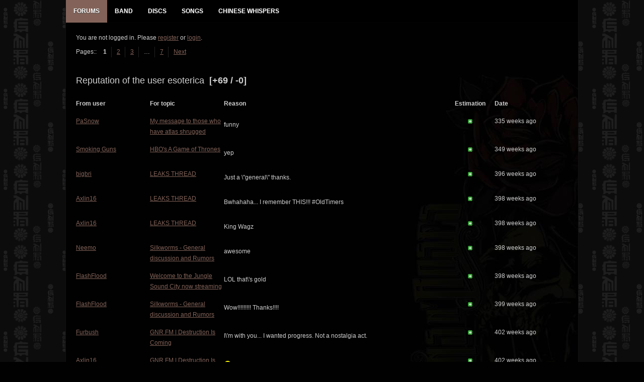

--- FILE ---
content_type: text/html; charset=utf-8
request_url: http://www.gnrevolution.com/reputation.php?uid=3501
body_size: 2654
content:
<!DOCTYPE html>
<!--[if lt IE 7 ]><html class="ie ie6" lang="en"> <![endif]-->
<!--[if IE 7 ]><html class="ie ie7" lang="en"> <![endif]-->
<!--[if IE 8 ]><html class="ie ie8" lang="en"> <![endif]-->
<!--[if (gte IE 9)|!(IE)]><!--><html lang="en"> <!--<![endif]-->
<head>
<meta charset="utf-8">
<meta name="description" content="">
<meta name="viewport" content="width=device-width, initial-scale=1">
<!--[if lt IE 9]>
<script src="https://html5shim.googlecode.com/svn/trunk/html5.js"></script>
<![endif]-->
<link rel="stylesheet" href="//code.jquery.com/ui/1.11.4/themes/smoothness/jquery-ui.css">
<!-- Reset CSS File -->
<link rel="stylesheet" type="text/css" href="css/reset.css" media="screen" />
<!-- Main CSS File -->
<link rel="stylesheet" type="text/css" href="css/style3.css" media="screen" />
<!-- basic stylesheet -->
<link rel="stylesheet" href="royalslider/royalslider.css">
<script type="text/javascript" src="https://ajax.googleapis.com/ajax/libs/jquery/1.7.1/jquery.min.js"></script>
<meta name="ROBOTS" content="NOINDEX, FOLLOW" />
<title>Reputation / GNR Evolution - Guns N Roses Forum</title>
<link rel="stylesheet" type="text/css" href="style/Evo6.css" />
<link rel="stylesheet" href="style/Evo6/css/includes.css">
</head>
<body>

<div class="newbody">

<div class="fullwrap">
		<div id="menu_div">
			<div id="navigation">
				<div id="menu">
					<ul id="nav">
					<!--	<li><a href="index.php" title="GNR Evolution Homepage"><span class="menu-label">Home</span></a></li> -->
						<li>
							<a href="index.php" title="Guns N Roses GNR Evolution Forums"  class="mmactive"><span class="menu-label">Forums</span></a>
							<ul class="menu-sub">
								
				<li id="navindex"><a href="forums.php" class="menu-subbutton"><span class="menu-label">Forums</span></a></li>
				<li id="navregister"><a href="register.php" class="menu-subbutton"><span class="menu-label">Register</span></a></li>
				<li id="navlogin"><a href="login.php" class="menu-subbutton"><span class="menu-label">Login</span></a></li>
			
							</ul>
						</li>
						<li><a href="band.php" title="Guns N Roses Band Members" ><span class="menu-label">Band</span></a></li>
						<li><a href="discography.php" title="Guns N Roses Discography Database" ><span class="menu-label">Discs</span></a></li>
						<li><a href="songs.php" title="Guns N Roses Songs Database" ><span class="menu-label">Songs</span></a></li>
						<li><a href="viewtopic.php?id=5059" title="Guns N Roses Chinese Whispers - The Making of Chinese Democracy" ><span class="menu-label">Chinese Whispers</span></a></li>
					</ul>
					
				</div><!-- #menu END-->
			</div><!-- #navigation END-->
		</div><!-- #menu_div END-->

	<div class="wrapper">
	
		<div id="punreputation" class="pun">

		<!-- Content -->
		<section class="content">
		
				<div id="brdwelcome" class="inbox">
			<p class="conl">You are not logged in. Please <a href="register.php">register</a> or <a href="login.php">login</a>.</p>
			<ul class="conr">
				<li><span>Topics: <a href="search.php?action=show_recent" title="Find topics with recent posts.">Active</a> | <a href="search.php?action=show_unanswered" title="Find topics with no replies.">Unanswered</a></span></li>
			</ul>
			<div class="clearer"></div>
		</div>
			
				<div class="postlinksb">
	<div class="inbox">
		<p class="pagelink conl">Pages:: <strong class="item1">1</strong> <a href="reputation.php?uid=3501&amp;p=2">2</a> <a href="reputation.php?uid=3501&amp;p=3">3</a> <span class="spacer">…</span> <a href="reputation.php?uid=3501&amp;p=7">7</a> <a rel="next" href="reputation.php?uid=3501&amp;p=2">Next</a></p>
		<div class="clearer"></div>
	</div>
</div>


<div class="blockform">
	<h2><span>Reputation of the user esoterica&nbsp;&nbsp;<strong>[+69 / -0] &nbsp;</strong></span></h2>
	<div class="box">
		<div class="inbox">
			<table cellspacing="0">
			<thead>
				<tr>
				<th class="tc3" style="width:15%">From user</th>
				<th class="tc3" style="width:15%">For topic</th>
				<th class="tc3"  style="width:45%">Reason</th>
				<th class="tc3" style="width:10%; text-align:center;">Estimation</th>
				<th class="tc3" style="width:15%">Date</th>
								</tr>
				<tbody>
					<tr>					
						<td><a href="reputation.php?uid=31">PaSnow</a></td>
						<td><a href="viewtopic.php?pid=319987#p319987">My message to those who have atlas shrugged</a></td>
						<td><p>funny</p></td>
						<td style="text-align:center;"><img src="./img/warn_add.gif" alt="+" border="0"></td>
						<td>335 weeks ago</td>
												
					</tr>
					<tr>					
						<td><a href="reputation.php?uid=668">Smoking Guns</a></td>
						<td><a href="viewtopic.php?pid=318602#p318602">HBO&#039;s A Game of Thrones</a></td>
						<td><p>yep</p></td>
						<td style="text-align:center;"><img src="./img/warn_add.gif" alt="+" border="0"></td>
						<td>349 weeks ago</td>
												
					</tr>
					<tr>					
						<td><a href="reputation.php?uid=45">bigbri</a></td>
						<td><a href="viewtopic.php?pid=314467#p314467">LEAKS THREAD</a></td>
						<td><p>Just a \&quot;general\&quot; thanks.</p></td>
						<td style="text-align:center;"><img src="./img/warn_add.gif" alt="+" border="0"></td>
						<td>396 weeks ago</td>
												
					</tr>
					<tr>					
						<td><a href="reputation.php?uid=721">Axlin16</a></td>
						<td><a href="viewtopic.php?pid=314004#p314004">LEAKS THREAD</a></td>
						<td><p>Bwhahaha... I remember THIS!!! #OldTimers</p></td>
						<td style="text-align:center;"><img src="./img/warn_add.gif" alt="+" border="0"></td>
						<td>398 weeks ago</td>
												
					</tr>
					<tr>					
						<td><a href="reputation.php?uid=721">Axlin16</a></td>
						<td><a href="viewtopic.php?pid=313990#p313990">LEAKS THREAD</a></td>
						<td><p>King Wagz</p></td>
						<td style="text-align:center;"><img src="./img/warn_add.gif" alt="+" border="0"></td>
						<td>398 weeks ago</td>
												
					</tr>
					<tr>					
						<td><a href="reputation.php?uid=44">Neemo</a></td>
						<td><a href="viewtopic.php?pid=313898#p313898">Silkworms - General discussion and Rumors</a></td>
						<td><p>awesome</p></td>
						<td style="text-align:center;"><img src="./img/warn_add.gif" alt="+" border="0"></td>
						<td>398 weeks ago</td>
												
					</tr>
					<tr>					
						<td><a href="reputation.php?uid=680">FlashFlood</a></td>
						<td><a href="viewtopic.php?pid=313780#p313780">Welcome to the Jungle Sound City now streaming</a></td>
						<td><p>LOL that\&#039;s gold</p></td>
						<td style="text-align:center;"><img src="./img/warn_add.gif" alt="+" border="0"></td>
						<td>398 weeks ago</td>
												
					</tr>
					<tr>					
						<td><a href="reputation.php?uid=680">FlashFlood</a></td>
						<td><a href="viewtopic.php?pid=313635#p313635">Silkworms - General discussion and Rumors</a></td>
						<td><p>Wow!!!!!!!!! Thanks!!!!</p></td>
						<td style="text-align:center;"><img src="./img/warn_add.gif" alt="+" border="0"></td>
						<td>399 weeks ago</td>
												
					</tr>
					<tr>					
						<td><a href="reputation.php?uid=2122">Furbush</a></td>
						<td><a href="viewtopic.php?pid=312906#p312906">GNR.FM | Destruction Is Coming</a></td>
						<td><p>I\&#039;m with you... I wanted progress. Not a nostalgia act.</p></td>
						<td style="text-align:center;"><img src="./img/warn_add.gif" alt="+" border="0"></td>
						<td>402 weeks ago</td>
												
					</tr>
					<tr>					
						<td><a href="reputation.php?uid=721">Axlin16</a></td>
						<td><a href="viewtopic.php?pid=312927#p312927">GNR.FM | Destruction Is Coming</a></td>
						<td><p><img src="http://www.gnrevolution.com/img/smilies/16.gif" alt="16" /></p></td>
						<td style="text-align:center;"><img src="./img/warn_add.gif" alt="+" border="0"></td>
						<td>402 weeks ago</td>
												
					</tr>
					<tr><td colspan="5" style="text-align:right;"><a href="http://punbb.ru">Reputation system for PunBB</a></td></tr>
				</tbody>
			</table>
		</div>
	</div>
</div>

<div class="clearer"></div>
<div class="postlinksb">
	<div class="inbox">
		<p class="pagelink conl">Pages:: <strong class="item1">1</strong> <a href="reputation.php?uid=3501&amp;p=2">2</a> <a href="reputation.php?uid=3501&amp;p=3">3</a> <span class="spacer">…</span> <a href="reputation.php?uid=3501&amp;p=7">7</a> <a rel="next" href="reputation.php?uid=3501&amp;p=2">Next</a></p>
		
		<div class="clearer"></div>
	</div>
</div>

				<div id="brdfooter" class="block">
	<h2><span>Board footer</span></h2>
	<div class="box">
		<div id="brdfooternav" class="inbox">
			<div class="conl">
			</div>
			<div class="conr">
				<p id="poweredby">Powered by <a href="http://fluxbb.org/">FluxBB</a></p>
			</div>
			<div class="clearer"></div>
		</div>
	</div>
</div>
				
		</section>
		<!-- End: Content -->
		</div>

	</div>
	<!-- End: Wrappers-->	
	
<!-- Create select drop down for mobile browsing -->
<script src="royalslider/jquery.royalslider.min.js"></script>
	<script type="text/javascript">
	jQuery(document).ready(function() {
		jQuery('#ap_poll_enabled').change(function() {
			if (jQuery('#ap_poll_enabled').attr('checked')) {
				jQuery('#ap_poll_input').show();
			} else {
				jQuery('#ap_poll_input').hide();
			}
		});
	});
</script>
<script type="text/javascript">
$(document).ready(function(){
    $(".slidingDiv").hide();
    $(".show_hide").show();
    $('.show_hide').click(function(){
    $(".slidingDiv").slideToggle();
    });
});
</script>
<script src="style/Evo6/js/menu.js"></script>
<noscript><style type="text/css">#brdmenu {display:block!important}</style></noscript>
<p id="footerlinks">
	<a href="http://www.twitter.com/gnrevolution" title="Follow GNR Evo on Twitter"><img src="http://www.gnrevolution.com/img/twitter.png" style="float:right;" alt="Follow GNR Evo on Twitter" /></a>
</p>
</div>
</div>
</body>
</html>